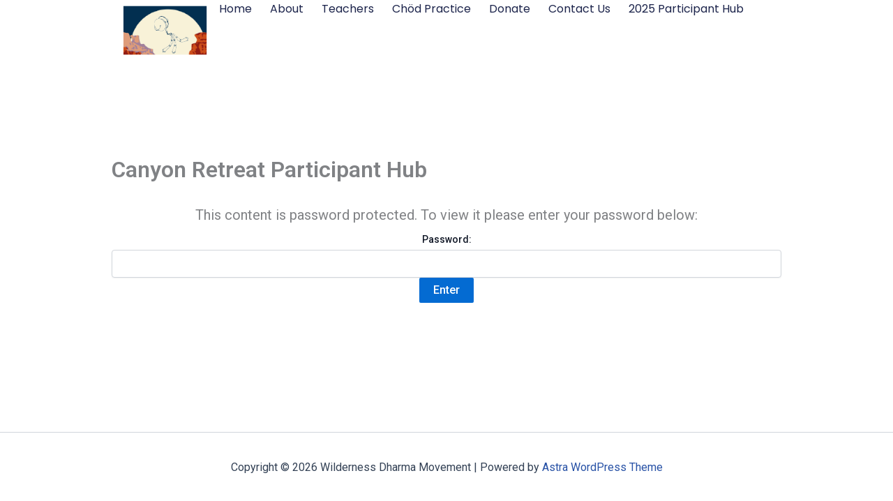

--- FILE ---
content_type: text/css
request_url: https://wildernessdharmamovement.org/wp-content/uploads/elementor/css/post-1570.css?ver=1769976588
body_size: 587
content:
.elementor-1570 .elementor-element.elementor-element-347dedd6{--display:flex;--min-height:100px;--flex-direction:row;--container-widget-width:calc( ( 1 - var( --container-widget-flex-grow ) ) * 100% );--container-widget-height:100%;--container-widget-flex-grow:1;--container-widget-align-self:stretch;--flex-wrap-mobile:wrap;--align-items:stretch;--gap:0px 0px;--row-gap:0px;--column-gap:0px;--margin-top:0%;--margin-bottom:5%;--margin-left:0%;--margin-right:0%;--padding-top:0%;--padding-bottom:0%;--padding-left:8%;--padding-right:8%;--z-index:95;}.elementor-1570 .elementor-element.elementor-element-347dedd6:not(.elementor-motion-effects-element-type-background), .elementor-1570 .elementor-element.elementor-element-347dedd6 > .elementor-motion-effects-container > .elementor-motion-effects-layer{background-color:#FFFFFF;}.elementor-1570 .elementor-element.elementor-element-5cbd4ff8{--display:flex;--flex-direction:column;--container-widget-width:100%;--container-widget-height:initial;--container-widget-flex-grow:0;--container-widget-align-self:initial;--flex-wrap-mobile:wrap;--justify-content:center;--gap:20px 20px;--row-gap:20px;--column-gap:20px;--padding-top:0px;--padding-bottom:0px;--padding-left:0px;--padding-right:0px;}.elementor-widget-theme-site-logo .widget-image-caption{color:var( --e-global-color-text );font-family:var( --e-global-typography-text-font-family ), Sans-serif;font-weight:var( --e-global-typography-text-font-weight );}.elementor-1570 .elementor-element.elementor-element-3f1ef8a{--e-transform-origin-x:center;--e-transform-origin-y:center;}.elementor-1570 .elementor-element.elementor-element-5c4721e6{--display:flex;--flex-direction:row;--container-widget-width:calc( ( 1 - var( --container-widget-flex-grow ) ) * 100% );--container-widget-height:100%;--container-widget-flex-grow:1;--container-widget-align-self:stretch;--flex-wrap-mobile:wrap;--justify-content:flex-end;--align-items:center;--gap:20px 20px;--row-gap:20px;--column-gap:20px;--padding-top:0%;--padding-bottom:0%;--padding-left:0%;--padding-right:0%;}.elementor-widget-nav-menu .elementor-nav-menu .elementor-item{font-family:var( --e-global-typography-primary-font-family ), Sans-serif;font-weight:var( --e-global-typography-primary-font-weight );}.elementor-widget-nav-menu .elementor-nav-menu--main .elementor-item{color:var( --e-global-color-text );fill:var( --e-global-color-text );}.elementor-widget-nav-menu .elementor-nav-menu--main .elementor-item:hover,
					.elementor-widget-nav-menu .elementor-nav-menu--main .elementor-item.elementor-item-active,
					.elementor-widget-nav-menu .elementor-nav-menu--main .elementor-item.highlighted,
					.elementor-widget-nav-menu .elementor-nav-menu--main .elementor-item:focus{color:var( --e-global-color-accent );fill:var( --e-global-color-accent );}.elementor-widget-nav-menu .elementor-nav-menu--main:not(.e--pointer-framed) .elementor-item:before,
					.elementor-widget-nav-menu .elementor-nav-menu--main:not(.e--pointer-framed) .elementor-item:after{background-color:var( --e-global-color-accent );}.elementor-widget-nav-menu .e--pointer-framed .elementor-item:before,
					.elementor-widget-nav-menu .e--pointer-framed .elementor-item:after{border-color:var( --e-global-color-accent );}.elementor-widget-nav-menu{--e-nav-menu-divider-color:var( --e-global-color-text );}.elementor-widget-nav-menu .elementor-nav-menu--dropdown .elementor-item, .elementor-widget-nav-menu .elementor-nav-menu--dropdown  .elementor-sub-item{font-family:var( --e-global-typography-accent-font-family ), Sans-serif;font-weight:var( --e-global-typography-accent-font-weight );}.elementor-1570 .elementor-element.elementor-element-6461ad92 .elementor-menu-toggle{margin-left:auto;background-color:#02010100;}.elementor-1570 .elementor-element.elementor-element-6461ad92 .elementor-nav-menu .elementor-item{font-family:"Poppins", Sans-serif;font-size:16px;font-weight:400;text-transform:capitalize;font-style:normal;text-decoration:none;line-height:1em;letter-spacing:0px;word-spacing:0em;}.elementor-1570 .elementor-element.elementor-element-6461ad92 .elementor-nav-menu--main .elementor-item{color:#1C244B;fill:#1C244B;padding-left:0px;padding-right:0px;padding-top:5px;padding-bottom:5px;}.elementor-1570 .elementor-element.elementor-element-6461ad92 .elementor-nav-menu--main .elementor-item:hover,
					.elementor-1570 .elementor-element.elementor-element-6461ad92 .elementor-nav-menu--main .elementor-item.elementor-item-active,
					.elementor-1570 .elementor-element.elementor-element-6461ad92 .elementor-nav-menu--main .elementor-item.highlighted,
					.elementor-1570 .elementor-element.elementor-element-6461ad92 .elementor-nav-menu--main .elementor-item:focus{color:#324A6D;fill:#324A6D;}.elementor-1570 .elementor-element.elementor-element-6461ad92 .elementor-nav-menu--main:not(.e--pointer-framed) .elementor-item:before,
					.elementor-1570 .elementor-element.elementor-element-6461ad92 .elementor-nav-menu--main:not(.e--pointer-framed) .elementor-item:after{background-color:#324A6D;}.elementor-1570 .elementor-element.elementor-element-6461ad92 .e--pointer-framed .elementor-item:before,
					.elementor-1570 .elementor-element.elementor-element-6461ad92 .e--pointer-framed .elementor-item:after{border-color:#324A6D;}.elementor-1570 .elementor-element.elementor-element-6461ad92 .elementor-nav-menu--main .elementor-item.elementor-item-active{color:#324A6D;}.elementor-1570 .elementor-element.elementor-element-6461ad92 .elementor-nav-menu--main:not(.e--pointer-framed) .elementor-item.elementor-item-active:before,
					.elementor-1570 .elementor-element.elementor-element-6461ad92 .elementor-nav-menu--main:not(.e--pointer-framed) .elementor-item.elementor-item-active:after{background-color:#324A6D;}.elementor-1570 .elementor-element.elementor-element-6461ad92 .e--pointer-framed .elementor-item.elementor-item-active:before,
					.elementor-1570 .elementor-element.elementor-element-6461ad92 .e--pointer-framed .elementor-item.elementor-item-active:after{border-color:#324A6D;}.elementor-1570 .elementor-element.elementor-element-6461ad92 .e--pointer-framed .elementor-item:before{border-width:1px;}.elementor-1570 .elementor-element.elementor-element-6461ad92 .e--pointer-framed.e--animation-draw .elementor-item:before{border-width:0 0 1px 1px;}.elementor-1570 .elementor-element.elementor-element-6461ad92 .e--pointer-framed.e--animation-draw .elementor-item:after{border-width:1px 1px 0 0;}.elementor-1570 .elementor-element.elementor-element-6461ad92 .e--pointer-framed.e--animation-corners .elementor-item:before{border-width:1px 0 0 1px;}.elementor-1570 .elementor-element.elementor-element-6461ad92 .e--pointer-framed.e--animation-corners .elementor-item:after{border-width:0 1px 1px 0;}.elementor-1570 .elementor-element.elementor-element-6461ad92 .e--pointer-underline .elementor-item:after,
					 .elementor-1570 .elementor-element.elementor-element-6461ad92 .e--pointer-overline .elementor-item:before,
					 .elementor-1570 .elementor-element.elementor-element-6461ad92 .e--pointer-double-line .elementor-item:before,
					 .elementor-1570 .elementor-element.elementor-element-6461ad92 .e--pointer-double-line .elementor-item:after{height:1px;}.elementor-1570 .elementor-element.elementor-element-6461ad92{--e-nav-menu-horizontal-menu-item-margin:calc( 26px / 2 );}.elementor-1570 .elementor-element.elementor-element-6461ad92 .elementor-nav-menu--main:not(.elementor-nav-menu--layout-horizontal) .elementor-nav-menu > li:not(:last-child){margin-bottom:26px;}.elementor-1570 .elementor-element.elementor-element-6461ad92 .elementor-nav-menu--dropdown a, .elementor-1570 .elementor-element.elementor-element-6461ad92 .elementor-menu-toggle{color:#1C244B;fill:#1C244B;}.elementor-1570 .elementor-element.elementor-element-6461ad92 .elementor-nav-menu--dropdown{background-color:#F3F5F8;}.elementor-1570 .elementor-element.elementor-element-6461ad92 .elementor-nav-menu--dropdown a:hover,
					.elementor-1570 .elementor-element.elementor-element-6461ad92 .elementor-nav-menu--dropdown a:focus,
					.elementor-1570 .elementor-element.elementor-element-6461ad92 .elementor-nav-menu--dropdown a.elementor-item-active,
					.elementor-1570 .elementor-element.elementor-element-6461ad92 .elementor-nav-menu--dropdown a.highlighted{background-color:#F9FAFD;}.elementor-1570 .elementor-element.elementor-element-6461ad92 .elementor-nav-menu--dropdown a.elementor-item-active{background-color:#F9FAFD;}.elementor-1570 .elementor-element.elementor-element-6461ad92 .elementor-nav-menu--dropdown .elementor-item, .elementor-1570 .elementor-element.elementor-element-6461ad92 .elementor-nav-menu--dropdown  .elementor-sub-item{font-family:"Poppins", Sans-serif;font-size:16px;font-weight:400;text-transform:capitalize;font-style:normal;text-decoration:none;letter-spacing:0px;word-spacing:0em;}.elementor-1570 .elementor-element.elementor-element-6461ad92 div.elementor-menu-toggle{color:#467FF7;}.elementor-1570 .elementor-element.elementor-element-6461ad92 div.elementor-menu-toggle svg{fill:#467FF7;}.elementor-theme-builder-content-area{height:400px;}.elementor-location-header:before, .elementor-location-footer:before{content:"";display:table;clear:both;}@media(max-width:1024px){.elementor-1570 .elementor-element.elementor-element-347dedd6{--min-height:85px;--padding-top:0%;--padding-bottom:0%;--padding-left:5%;--padding-right:5%;}.elementor-1570 .elementor-element.elementor-element-6461ad92 .elementor-nav-menu .elementor-item{font-size:14px;}.elementor-1570 .elementor-element.elementor-element-6461ad92 .elementor-nav-menu--dropdown .elementor-item, .elementor-1570 .elementor-element.elementor-element-6461ad92 .elementor-nav-menu--dropdown  .elementor-sub-item{font-size:14px;}.elementor-1570 .elementor-element.elementor-element-6461ad92{--nav-menu-icon-size:32px;}}@media(max-width:767px){.elementor-1570 .elementor-element.elementor-element-347dedd6{--min-height:65px;}.elementor-1570 .elementor-element.elementor-element-5cbd4ff8{--width:20%;}.elementor-1570 .elementor-element.elementor-element-5c4721e6{--width:80%;}.elementor-1570 .elementor-element.elementor-element-6461ad92 .elementor-nav-menu--dropdown a{padding-top:14px;padding-bottom:14px;}.elementor-1570 .elementor-element.elementor-element-6461ad92 .elementor-nav-menu--main > .elementor-nav-menu > li > .elementor-nav-menu--dropdown, .elementor-1570 .elementor-element.elementor-element-6461ad92 .elementor-nav-menu__container.elementor-nav-menu--dropdown{margin-top:15px !important;}.elementor-1570 .elementor-element.elementor-element-6461ad92{--nav-menu-icon-size:20px;}}@media(min-width:768px){.elementor-1570 .elementor-element.elementor-element-347dedd6{--content-width:960px;}.elementor-1570 .elementor-element.elementor-element-5cbd4ff8{--width:16%;}.elementor-1570 .elementor-element.elementor-element-5c4721e6{--width:84%;}}@media(max-width:1024px) and (min-width:768px){.elementor-1570 .elementor-element.elementor-element-5cbd4ff8{--width:16%;}.elementor-1570 .elementor-element.elementor-element-5c4721e6{--width:84%;}}